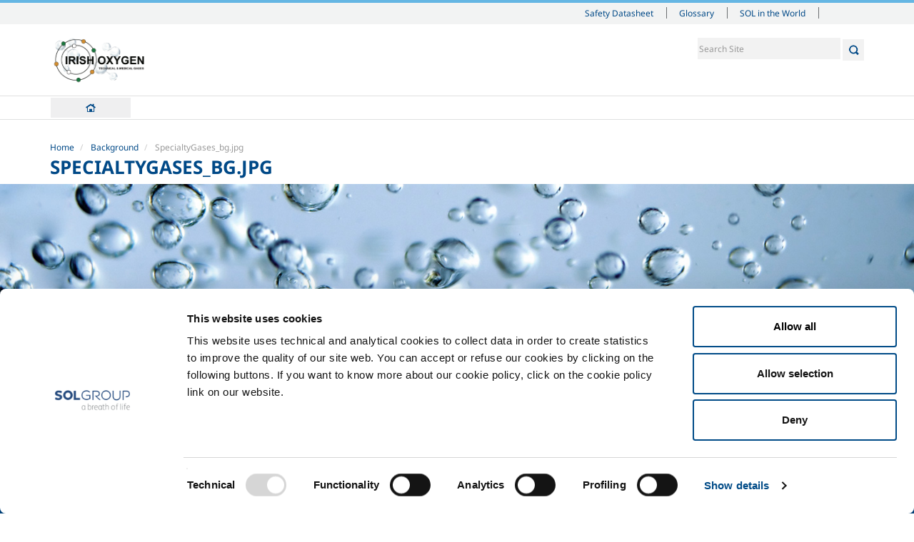

--- FILE ---
content_type: text/html;charset=utf-8
request_url: https://www.irishoxygen.com/it/background/SpecialtyGases_bg.jpg/view
body_size: 4988
content:

  <!doctype html>
  <html xmlns="http://www.w3.org/1999/xhtml" lang="en">

  
    
    
    
    


  <head>
    <meta charset="utf-8">
    <meta http-equiv="X-UA-Compatible" content="IE=edge">
    <meta name="viewport" content="width=device-width, initial-scale=1" />


    <link rel="apple-touch-icon" sizes="57x57" href="++resource++sol.site.images/favicons/apple-touch-icon-57x57.png">
    <link rel="apple-touch-icon" sizes="60x60" href="++resource++sol.site.images/favicons/apple-touch-icon-60x60.png">
    <link rel="apple-touch-icon" sizes="72x72" href="++resource++sol.site.images/favicons/apple-touch-icon-72x72.png">
    <link rel="apple-touch-icon" sizes="76x76" href="++resource++sol.site.images/favicons/apple-touch-icon-76x76.png">
    <link rel="apple-touch-icon" sizes="114x114" href="++resource++sol.site.images/favicons/apple-touch-icon-114x114.png">
    <link rel="apple-touch-icon" sizes="120x120" href="++resource++sol.site.images/favicons/apple-touch-icon-120x120.png">
    <link rel="apple-touch-icon" sizes="144x144" href="++resource++sol.site.images/favicons/apple-touch-icon-144x144.png">
    <link rel="apple-touch-icon" sizes="152x152" href="++resource++sol.site.images/favicons/apple-touch-icon-152x152.png">
    <link rel="apple-touch-icon" sizes="167x167" href="++resource++sol.site.images/favicons/apple-touch-icon-167x167.png">
    <link rel="apple-touch-icon" sizes="180x180" href="++resource++sol.site.images/favicons/apple-touch-icon-180x180.png">
    <link rel="icon" type="image/png" sizes="196x196" href="++resource++sol.site.images/favicons/favicon-196x196.png">
    <link rel="icon" type="image/png" sizes="32x32" href="++resource++sol.site.images/favicons/favicon-32x32.png">
    <link rel="icon" type="image/png" sizes="96x96" href="++resource++sol.site.images/favicons/favicon-96x96.png">
    <link rel="icon" type="image/png" sizes="16x16" href="++resource++sol.site.images/favicons/favicon-16x16.png">
    <link rel="shortcut icon" href="++resource++sol.site.images/favicons/favicon-new.ico" type="image/x-icon">
    <link rel="manifest" href="++resource++sol.site.images/favicons/manifest.json">
    <meta name="msapplication-TileColor" content="#ffffff">
    <meta name="msapplication-TileImage" content="++resource++sol.site.images/favicons/ms-icon-144x144.png">
    <meta name="msapplication-config" content="++resource++sol.site.images/favicons/browserconfig.xml">
    <meta name="theme-color" content="#ffffff">

    
      <base href="https://www.irishoxygen.com/it/background/SpecialtyGases_bg.jpg" />
      <!--[if lt IE 7]></base><![endif]-->
    

    
      <title>SpecialtyGases_bg.jpg &mdash; SOL</title>


  
    <link rel="stylesheet" type="text/css" href="https://www.irishoxygen.com/portal_css/SOL%20-%20Site%20Package/++resource++sol.site.fonts/css/font-awesome.min.css" />
    <link rel="stylesheet" type="text/css" href="https://www.irishoxygen.com/portal_css/SOL%20-%20Site%20Package/++resource++sol.site.fonts/css/fonts_noto_sans.css" />
    <link rel="stylesheet" type="text/css" href="https://www.irishoxygen.com/portal_css/SOL%20-%20Site%20Package/bootstrap-cachekey-7abf23d1dc3f693af5a1e5b0eab018f8.css" />
        <!--[if lt IE 8]>    
    
    <link rel="stylesheet" type="text/css" href="https://www.irishoxygen.com/portal_css/SOL%20-%20Site%20Package/IEFixes-cachekey-643ee39fda003b0f01d4e5f17566417d.css" />
        <![endif]-->
    

  
  
  
  
  

<meta name="DC.creator" content="zope"/>
<meta name="DC.format" content="image/jpeg"/>
<meta name="DC.language" content="it"/>
<meta name="DC.date.modified" content="2015-07-06T20:30:26+02:00"/>
<meta name="DC.date.created" content="2015-07-06T20:30:26+02:00"/>
<meta name="DC.type" content="Image"/>
<meta name="DC.distribution" content="Global"/>
<meta name="robots" content="ALL"/>
<meta name="distribution" content="Global"/>


      
    <link rel="canonical" href="https://www.irishoxygen.com/it/background/SpecialtyGases_bg.jpg" />

    <link rel="shortcut icon" type="image/x-icon" href="https://www.irishoxygen.com/favicon.ico" />
    <link rel="apple-touch-icon" href="https://www.irishoxygen.com/touch_icon.png" />






    <link rel="search" href="https://www.irishoxygen.com/en/@@search" title="Search this site" />




      
      
      
      

      <!-- HTML5 Shim and Respond.js IE8 support of HTML5 elements and media queries -->
      <!-- WARNING: Respond.js doesn't work if you view the page via file:// -->
      <!--[if lt IE 9]>
      <script src="https://oss.maxcdn.com/html5shiv/3.7.2/html5shiv.min.js"></script>
      <script src="https://oss.maxcdn.com/respond/1.4.2/respond.min.js"></script>
      <![endif]-->

    

    <script src="++resource++sol.site.javascripts/cookie_page.js"></script>

  </head>

  <body class="template-image_view portaltype-image site-it section-background subsection-SpecialtyGases_bg.jpg userrole-anonymous" dir="ltr">

  <header id="header">
    <div id="portal-personaltools-wrapper">





</div>

<div id="portal-siteactions">
  <div class="container">
    <div class="mrow">
      <div class="col-md-12">

        <div id="siteactions">
          <ul>

            <li id="siteaction-schede_sicurezza_en">

              <a href="https://www.solgroup.com/en/safety-datasheet?force=true&amp;n=Ireland&amp;c=IOC&amp;l=en" accesskey="" title="Safety Datasheet">Safety Datasheet</a>
            </li>
            <li id="siteaction-glossario_en">

              <a href="http://www.sol.it/en/glossary" accesskey="" target="_blank" title="Glossary">Glossary</a>
            </li>
            <li id="siteaction-sol-in-the-world">

              <a href="https://www.solgroup.com/en/global-presence" accesskey="" target="_blank" title="SOL in the World">SOL in the World</a>
            </li>
          </ul>
          <div id="siteactions-close">
            <svg version="1.1" id="Layer_1" xmlns="http://www.w3.org/2000/svg" xmlns:xlink="http://www.w3.org/1999/xlink" x="0px" y="0px" width="24px" height="24px" viewbox="6.335 1.022 48.794 48.794" enable-background="new 6.335 1.022 48.794 48.794" xml:space="preserve"><rect x="116.75" y="-65.732" fill="none" width="55" height="41.25" />
              <polygon fill="#FFFFFF" points="55.129,4.558 51.594,1.022 30.732,21.884 9.87,1.022 6.335,4.558 27.197,25.419 6.335,46.281 9.871,49.816 30.732,28.955 51.594,49.816 55.129,46.281 34.267,25.419 " /></svg>
          </div>
        </div>
        <div id="siteactions-switch"><i class="fa fa-bars"></i></div>
        <div class="sol-world-container">
          <div class="sol-world-inner">
            <div class="sol-world-row">
              <div class="sol-world-cell">
                <span class="sol-world-state">Albania</span>
                <a href="https://www.gts.al">GTS Gazra Teknike Shqiptare Sh.P.K</a>
              </div>
              <div class="sol-world-cell">
                <span class="sol-world-state">Austria</span>
                <a href="https://sol-tg.solgroup.com/">SOL Technische Gase GmbH</a>
              </div>
              <div class="sol-world-cell">
                <span class="sol-world-state">Belgium</span>
                <a href="https://solb.solgroup.com">SOL B SRL</a>
                <!--?                <a href="http://btg-fr.solgroup.com">BTG Français</a>-->
              </div>

              <div class="sol-world-cell">
                <span class="sol-world-state">Bosnia</span>
                <a href="https://tgt.solgroup.com">TGT Tehnogas Fabrika Tehnickih Gasova Trn a.d.</a>
              </div>
            </div>

            <div class="sol-world-row">

              <div class="sol-world-cell">
                <span class="sol-world-state">Croatia</span>
                <a href="https://www.solcroatia.hr/hr">SOL Croatia d.o.o.</a>
<!--?                <a href="https://utp.solgroup.com/">UTP d.o.o.</a>-->
              </div>
              <div class="sol-world-cell">
                <span class="sol-world-state">France</span>
                <a href="https://solfrance.solgroup.com">SOL France Sas</a>
              </div>
              <div class="sol-world-cell">
                <span class="sol-world-state">Germany</span>
                <a href="https://soldeutschland.solgroup.com">SOL Deutschland</a>
                <a href="https://sks.solgroup.com">SOL Kohlensäure</a>
              </div>
              <div class="sol-world-cell">
                <span class="sol-world-state">Greece</span>
                <a href="https://solhellas.solgroup.com">SOL Hellas A.E.</a>
              </div>

            </div>

            <div class="sol-world-row">
              <div class="sol-world-cell">
                <span class="sol-world-state">Holland</span>
                <a href="https://solnederland.solgroup.com">SOL Nederland B.V.</a>
              </div>
              <div class="sol-world-cell">
                <span class="sol-world-state">Hungary</span>
                <a href="https://solhungary.solgroup.com/">SOL Hungary Kft</a>
              </div>
              <div class="sol-world-cell">
                <span class="sol-world-state">India</span>
                <a href="https://sol-india.com">SOL India</a>
              </div>
              <div class="sol-world-cell">
                <span class="sol-world-state">Ireland</span>
                <a href="https://www.irishoxygen.com/">Irish Oxygen</a>
              </div>
            </div>

            <div class="sol-world-row">
              <div class="sol-world-cell">
                <span class="sol-world-state">Italy</span>
                <a href="https://www.behringer.it">BEHRINGER Srl</a>
                <a href="https://www.diatheva.com/">DIATHEVA Srl</a>
                <a href="https://www.icoasrl.it/">ICOA Srl</a>
                <a href="https://www.solgrouplab.it/">SG LAB</a>
                <a href="https://www.sol.it/">SOL SPA</a>
                <a href="https://www.tesi-biomed.it/">Tesi Srl</a>
              </div>
              <div class="sol-world-cell">
                <span class="sol-world-state">Morocco</span>
                <a href="https://flosit.solgroup.com">Flosit</a>
              </div>

              <div class="sol-world-cell">
                <span class="sol-world-state">UK</span>
                <a href="https://www.btggases.com/">BTG Gases</a>
              </div>

              <div class="sol-world-cell">
                <span class="sol-world-state">Republic of Macedonia</span>
                <a href="https://tgs.com.mk">TGS Tehnicki Gasovi Skopje a.d.</a>
              </div>
            </div>
            <div class="sol-world-row">
              <div class="sol-world-cell">
                <span class="sol-world-state">Romania</span>
                <a href="http://www.gazoteh.ro/">GTH</a>
              </div>

              <div class="sol-world-cell">
                <span class="sol-world-state">Serbia</span>
                <a href="https://solsrbija.solgroup.com/">SOL Srbija d.o.o.</a>
              </div>

              <div class="sol-world-cell">
                <span class="sol-world-state">Slovakia</span>
                <a href="https://solsk.solgroup.com/sk">SOL Slovakia</a>
              </div>

              <div class="sol-world-cell">
                <span class="sol-world-state">Slovenia</span>
                <a href="https://spg.solgroup.com">SPG - SOL PLIN GORENJSKA d.o.o.</a>
                <a href="http://www.tpj.si/">TPJ, d.o.o., Jesenice</a>
              </div>

            </div>
          </div>
        </div>

      </div>
    </div>
  </div>
</div>




  <div id="portal-header" class="container">
    <div class="mrow">
      <div class="col-md-12">
        <p class="hiddenStructure">
  <a accesskey="2" href="https://www.irishoxygen.com/it/background/SpecialtyGases_bg.jpg/view#content">Skip to content.</a> |

  <a accesskey="6" href="https://www.irishoxygen.com/it/background/SpecialtyGases_bg.jpg/view#portal-globalnav">Skip to navigation</a>
</p>



<div id="portal-searchbox">

    <form id="searchGadget_form" role="search" class="searchForm form-inline" action="https://www.irishoxygen.com/it/@@search">

        <div class="LSBox">

            <input name="SearchableText" type="search" size="18" title="Search Site" placeholder="Search Site" accesskey="4" class="searchField" id="searchGadget" />
    
            <button class="searchButton" type="submit"></button>
    

    
            <div class="LSResult" id="LSResult"><div class="LSShadow" id="LSShadow"></div></div>
            
        </div>
    </form>

    

</div>

<a id="portal-logo" title="Italiano" accesskey="1" href="https://www.irishoxygen.com/it">
    
<img src="irish-oxigen-logo-2024.png" alt="" ">

</a>
      </div>
    </div>
  </div>
  
  <nav role="navigation" id="portal-globalnav">
  <div class="container">
    <div class="mrow">
      <div class="col-md-12">
        <div id="nav">
          <!--
        <div id="logo-img-wrapper">
          <img alt="" src="logo-white.png"/>
        </div>
        -->
          <ul id="main-nav">
            
              <li id="portaltab-index_html" class="selected">
              <a href="https://www.irishoxygen.com/it" title="">Home</a>
                      
              </li>
            
          </ul>
          <div id="nav-close">
            <svg version="1.1" id="Layer_1" xmlns="http://www.w3.org/2000/svg" xmlns:xlink="http://www.w3.org/1999/xlink" x="0px" y="0px" width="24px" height="24px" viewbox="6.335 1.022 48.794 48.794" enable-background="new 6.335 1.022 48.794 48.794" xml:space="preserve"><rect x="116.75" y="-65.732" fill="none" width="55" height="41.25" /><polygon fill="#FFFFFF" points="55.129,4.558 51.594,1.022 30.732,21.884 9.87,1.022 6.335,4.558 27.197,25.419 6.335,46.281 9.871,49.816 30.732,28.955 51.594,49.816 55.129,46.281 34.267,25.419 " /></svg>
          </div>
        </div>
        <div id="nav-switch"><i class="fa fa-bars"></i></div>
      </div>
    </div>
  </div>
</nav>



  </header>

  <div id="portal-columns">

    <div class="container">
      <div class="mrow">
        <div class="col-md-12">

          

          <div id="viewlet-above-content"><ul id="portal-breadcrumb" class="breadcrumb">

    <li id="breadcrumbs-home">
        <a href="https://www.irishoxygen.com/it">Home</a>

    </li>
    <li id="breadcrumbs-1" dir="ltr">
        
            <a href="https://www.irishoxygen.com/it/background">Background</a>
            
         
    </li>
    <li id="breadcrumbs-2" dir="ltr">
        
            
            <span class="active">SpecialtyGases_bg.jpg</span>
         
    </li>

</ul>
</div>

          <div id="viewlet-above-content-title"><h1 class="documentFirstHeading" id="parent-fieldname-title">SpecialtyGases_bg.jpg</h1></div>

          <div id="viewlet-below-content-title"></div>

        </div>
      </div>
    </div>

    <div class="container-full">

      <div id="section-image-wrapper" style="background:#f8f8f8 url(food_bg.jpg) no-repeat scroll right 73% / cover"></div>
      

    </div>

    <div class="container">
      <div class="mrow">

        <div id="portal-column-content" class="col-md-12">

          
            <div class="">

              

    <dl class="portalMessage info" id="kssPortalMessage" style="display:none">
        <dt>Info</dt>
        <dd></dd>
    </dl>



              
                <div id="content">

                  

                    
                      
                      
            
                
            
            
        
                    

                    <div id="viewlet-above-content-body"></div>

                    <div id="content-core">
                      
        
            <a href="https://www.irishoxygen.com/it/background/SpecialtyGases_bg.jpg/image_view_fullscreen">
                <img src="https://www.irishoxygen.com/it/background/SpecialtyGases_bg.jpg/image_preview" alt="SpecialtyGases_bg.jpg" title="SpecialtyGases_bg.jpg" height="138" width="400" />
                <br />
            </a>

            <span id="plone-image-details" class="discreet visualNoPrint">

              <span class="discreet">
                <span>Full-size image:</span>

                <span>343 KB</span>
				&#124;
	            <a href="https://www.irishoxygen.com/it/background/SpecialtyGases_bg.jpg/image_view_fullscreen">
	                <span class="visualNoPrint">
                    <img alt="View image" title="View image" src="https://www.irishoxygen.com/search_icon.png" />
                    <span>View</span>
                	</span>
	            </a>

	            <a href="https://www.irishoxygen.com/it/background/SpecialtyGases_bg.jpg/download">
	                <span class="visualNoPrint">
                    <img alt="Download image" title="Download image" src="https://www.irishoxygen.com/download_icon.png" />
                    <span>Download</span>
                	</span>
	            </a>

		      </span>
              
            </span>
        
    
                    </div>

                    <div id="viewlet-below-content-body">



    <div class="visualClear"><!-- --></div>

    <div class="documentActions">
        

        

    </div>

</div>

                  
                </div>
              

            </div>
          

          <div id="viewlet-below-content">





</div>

        </div>


        
          
        

        

      </div>
    </div>

  </div>

  <footer id="footer">
    <div id="portal-footer">

  <div class="container">
    <div class="mrow">

      <div class="col-md-12">

        <!--      <address>
                    <strong>SOL Spa</strong><br />
                    Via Borgazzi, 27<br />
                    20900 Monza (MB) Italy<br />
                    t +39 039 23 96 1<br/>
                    f +39 039 23 96 265<br/>
                    <a href="mailto:info@sol.it">info@sol.it</a>
                  </address>-->

        <div class="footerTabRow">
          
            <div id="footertab-index_html" class="footerTabHidden">
              <a href="https://www.irishoxygen.com/it" title=""><strong>Home</strong></a>
              
            </div>
          
        </div>

      </div>

      <div class="col-md-12">

        
        <div class="footerBlock">
          <a href="https://www.solgroup.com/it" target="_blank"><img src="++resource++sol.site.images/footer_logo.svg" alt="SOL Group - a breath of life" style="max-width: 214px" /></a>


          

          

          <ul>
            <li><a href="https://www.irishoxygen.com/it/privacy">Privacy</a></li>
            <li><a href="https://www.irishoxygen.com/it/cookie-policy">Cookies</a></li>
            <li><a href="https://www.irishoxygen.com/it/termini-e-condizioni">Terms & Conditions</a></li>
            <li><a href="https://www.irishoxygen.com/it/disclaimer">Disclaimer</a></li>
            <li><a href="https://www.irishoxygen.com/it/sitemap">Sitemap</a></li>
            <li><a href="https://www.irishoxygen.com/it/accessibility-info">Accessibility</a></li>
          </ul>


        </div>

      </div>

      <!--?<div class="col-md-pull-4 col-md-4 col-sm-12 col-xs-12">

        <div class="footerBlock">
          <h6>Richiesta informazioni</h6>

          <form id="footer-contact-form" action="" method="post">
            <p>Compila la tua richiesta e ti contatteremo il prima possibile</p>
            <textarea placeholder="scrivi qui la tua richiesta"></textarea>
            <select>
              <option>specifica un settore</option>
            </select>
            <input type="text" placeholder="la tua email"/>
            <button type="submit">Invia</button>
          </form>

        </div>

      </div>-->

    </div>
  </div>

  <div id="backtotop"><i class="fa fa-angle-up"></i></div>

</div>

<div id="portal-colophon">
    
   Copyright &copy; 2026 - SOL Spa - Partita Iva: 00771260965
    
</div>

<!-- Cookiebot -->
<script id="Cookiebot" src="https://consent.cookiebot.com/uc.js" data-cbid="87472931-5bc9-48c4-a045-cdc5726175c4" data-blockingmode="auto" type="text/javascript"></script>

<!-- Matomo -->
<script>
  var _paq = window._paq = window._paq || [];
  /* tracker methods like "setCustomDimension" should be called before "trackPageView" */
  _paq.push(["setDomains", ["*.irishoxygen.com"]]);
  _paq.push(["setExcludedQueryParams", ["edit_form","mail_password","site-controlpanel"]]);
  _paq.push(["setExcludedReferrers", ["Array"]]);
  _paq.push(['trackPageView']);
  _paq.push(['enableLinkTracking']);
  (function() {
    var u="https://solgroup.matomo.cloud/";
    _paq.push(['setTrackerUrl', u+'matomo.php']);
    _paq.push(['setSiteId', '13']);
    var d=document, g=d.createElement('script'), s=d.getElementsByTagName('script')[0];
    g.async=true; g.src='//cdn.matomo.cloud/solgroup.matomo.cloud/matomo.js'; s.parentNode.insertBefore(g,s);
  })();
</script>
<noscript><p><img src="https://solgroup.matomo.cloud/matomo.php?idsite=13&amp;rec=1" style="border:0;" alt="" /></p></noscript>
<!-- End Matomo Code -->

  


  </footer>

  
    
    <script type="text/javascript" src="https://www.irishoxygen.com/portal_javascripts/SOL%20-%20Site%20Package/jquery-1.11.1.min-cachekey-993560f24f72822874ebfec76436eb5c.js"></script>

  

  

  </body>
  </html>





--- FILE ---
content_type: application/x-javascript
request_url: https://consentcdn.cookiebot.com/consentconfig/87472931-5bc9-48c4-a045-cdc5726175c4/irishoxygen.com/configuration.js
body_size: 283
content:
CookieConsent.configuration.tags.push({id:189948278,type:"script",tagID:"",innerHash:"",outerHash:"",tagHash:"4570833424676",url:"https://consent.cookiebot.com/uc.js",resolvedUrl:"https://consent.cookiebot.com/uc.js",cat:[1]});CookieConsent.configuration.tags.push({id:189948280,type:"script",tagID:"",innerHash:"",outerHash:"",tagHash:"3740067190628",url:"https://www.irishoxygen.com/login.js",resolvedUrl:"https://www.irishoxygen.com/login.js",cat:[1]});